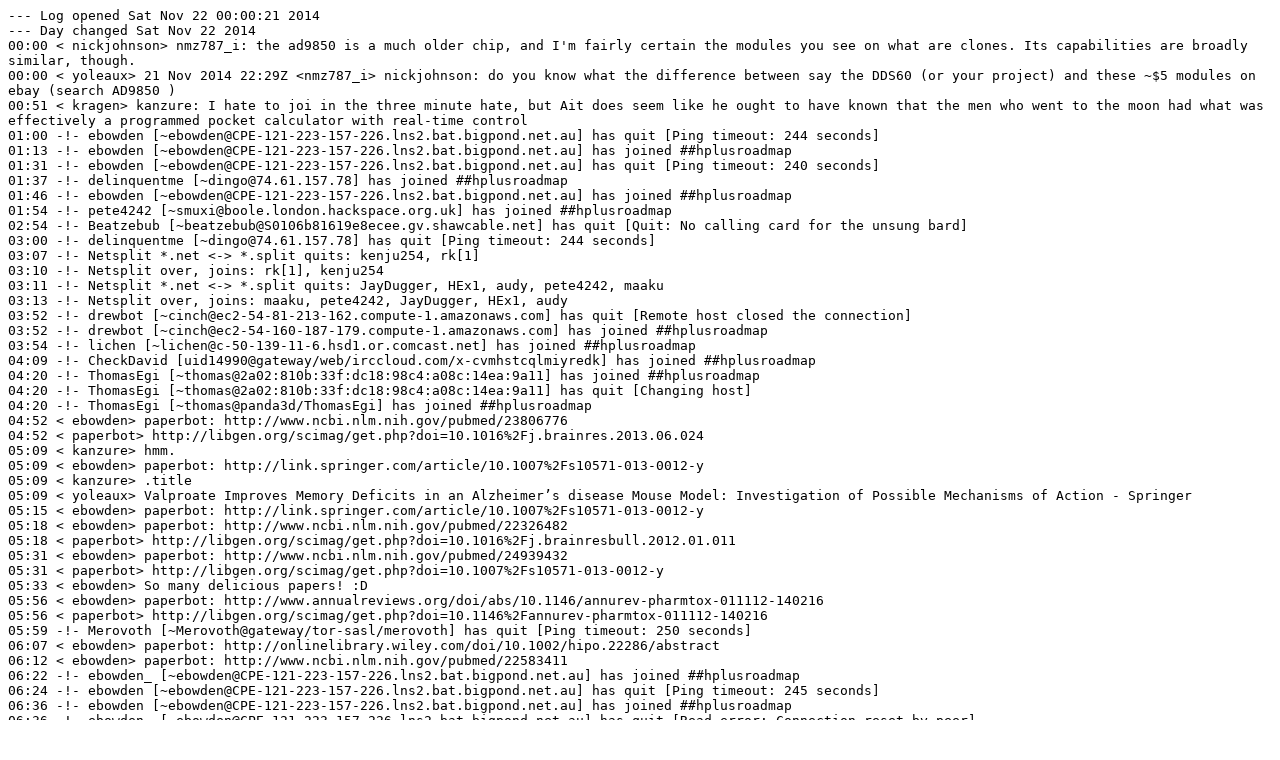

--- FILE ---
content_type: text/plain; charset=UTF-8
request_url: https://gnusha.org/logs/2014-11-22.log
body_size: 22377
content:
--- Log opened Sat Nov 22 00:00:21 2014
--- Day changed Sat Nov 22 2014
00:00 < nickjohnson> nmz787_i: the ad9850 is a much older chip, and I'm fairly certain the modules you see on what are clones. Its capabilities are broadly similar, though.
00:00 < yoleaux> 21 Nov 2014 22:29Z <nmz787_i> nickjohnson: do you know what the difference between say the DDS60 (or your project) and these ~$5 modules on ebay (search AD9850 )
00:51 < kragen> kanzure: I hate to joi in the three minute hate, but Ait does seem like he ought to have known that the men who went to the moon had what was effectively a programmed pocket calculator with real-time control
01:00 -!- ebowden [~ebowden@CPE-121-223-157-226.lns2.bat.bigpond.net.au] has quit [Ping timeout: 244 seconds]
01:13 -!- ebowden [~ebowden@CPE-121-223-157-226.lns2.bat.bigpond.net.au] has joined ##hplusroadmap
01:31 -!- ebowden [~ebowden@CPE-121-223-157-226.lns2.bat.bigpond.net.au] has quit [Ping timeout: 240 seconds]
01:37 -!- delinquentme [~dingo@74.61.157.78] has joined ##hplusroadmap
01:46 -!- ebowden [~ebowden@CPE-121-223-157-226.lns2.bat.bigpond.net.au] has joined ##hplusroadmap
01:54 -!- pete4242 [~smuxi@boole.london.hackspace.org.uk] has joined ##hplusroadmap
02:54 -!- Beatzebub [~beatzebub@S0106b81619e8ecee.gv.shawcable.net] has quit [Quit: No calling card for the unsung bard]
03:00 -!- delinquentme [~dingo@74.61.157.78] has quit [Ping timeout: 244 seconds]
03:07 -!- Netsplit *.net <-> *.split quits: kenju254, rk[1]
03:10 -!- Netsplit over, joins: rk[1], kenju254
03:11 -!- Netsplit *.net <-> *.split quits: JayDugger, HEx1, audy, pete4242, maaku
03:13 -!- Netsplit over, joins: maaku, pete4242, JayDugger, HEx1, audy
03:52 -!- drewbot [~cinch@ec2-54-81-213-162.compute-1.amazonaws.com] has quit [Remote host closed the connection]
03:52 -!- drewbot [~cinch@ec2-54-160-187-179.compute-1.amazonaws.com] has joined ##hplusroadmap
03:54 -!- lichen [~lichen@c-50-139-11-6.hsd1.or.comcast.net] has joined ##hplusroadmap
04:09 -!- CheckDavid [uid14990@gateway/web/irccloud.com/x-cvmhstcqlmiyredk] has joined ##hplusroadmap
04:20 -!- ThomasEgi [~thomas@2a02:810b:33f:dc18:98c4:a08c:14ea:9a11] has joined ##hplusroadmap
04:20 -!- ThomasEgi [~thomas@2a02:810b:33f:dc18:98c4:a08c:14ea:9a11] has quit [Changing host]
04:20 -!- ThomasEgi [~thomas@panda3d/ThomasEgi] has joined ##hplusroadmap
04:52 < ebowden> paperbot: http://www.ncbi.nlm.nih.gov/pubmed/23806776
04:52 < paperbot> http://libgen.org/scimag/get.php?doi=10.1016%2Fj.brainres.2013.06.024
05:09 < kanzure> hmm.
05:09 < ebowden> paperbot: http://link.springer.com/article/10.1007%2Fs10571-013-0012-y
05:09 < kanzure> .title
05:09 < yoleaux> Valproate Improves Memory Deficits in an Alzheimer’s disease Mouse Model: Investigation of Possible Mechanisms of Action - Springer
05:15 < ebowden> paperbot: http://link.springer.com/article/10.1007%2Fs10571-013-0012-y
05:18 < ebowden> paperbot: http://www.ncbi.nlm.nih.gov/pubmed/22326482
05:18 < paperbot> http://libgen.org/scimag/get.php?doi=10.1016%2Fj.brainresbull.2012.01.011
05:31 < ebowden> paperbot: http://www.ncbi.nlm.nih.gov/pubmed/24939432
05:31 < paperbot> http://libgen.org/scimag/get.php?doi=10.1007%2Fs10571-013-0012-y
05:33 < ebowden> So many delicious papers! :D
05:56 < ebowden> paperbot: http://www.annualreviews.org/doi/abs/10.1146/annurev-pharmtox-011112-140216
05:56 < paperbot> http://libgen.org/scimag/get.php?doi=10.1146%2Fannurev-pharmtox-011112-140216
05:59 -!- Merovoth [~Merovoth@gateway/tor-sasl/merovoth] has quit [Ping timeout: 250 seconds]
06:07 < ebowden> paperbot: http://onlinelibrary.wiley.com/doi/10.1002/hipo.22286/abstract
06:12 < ebowden> paperbot: http://www.ncbi.nlm.nih.gov/pubmed/22583411
06:22 -!- ebowden_ [~ebowden@CPE-121-223-157-226.lns2.bat.bigpond.net.au] has joined ##hplusroadmap
06:24 -!- ebowden [~ebowden@CPE-121-223-157-226.lns2.bat.bigpond.net.au] has quit [Ping timeout: 245 seconds]
06:36 -!- ebowden [~ebowden@CPE-121-223-157-226.lns2.bat.bigpond.net.au] has joined ##hplusroadmap
06:36 -!- ebowden_ [~ebowden@CPE-121-223-157-226.lns2.bat.bigpond.net.au] has quit [Read error: Connection reset by peer]
06:47 -!- ebowden [~ebowden@CPE-121-223-157-226.lns2.bat.bigpond.net.au] has quit [Ping timeout: 264 seconds]
07:03 -!- Merovoth [~Merovoth@gateway/tor-sasl/merovoth] has joined ##hplusroadmap
07:03 < kanzure> kvm security stuff http://lwn.net/Articles/619332/
07:03 < kanzure> .title http://seclists.org/fulldisclosure/2014/Nov/51
07:03 < yoleaux> Full Disclosure: CVE-2014-7911: Android <5.0 Privilege Escalation using ObjectInputStream
07:04 < kanzure> (not quite root though)
07:04 < kanzure> "program synthesis in reverse engineering" http://www.nosuchcon.org/talks/2014/D1_01_Rolf_Rolles_Program_Synthesis_in_reverse_Engineering.pdf
07:05 < kanzure> .title http://adsecurity.org/?p=525
07:05 < yoleaux> MS14-068: Vulnerability in (Active Directory) Kerberos Could Allow Elevation of Privilege » Active Directory Security
07:18 -!- Viper168 [~Viper@unaffiliated/viper168] has quit [Ping timeout: 264 seconds]
07:20 -!- Zinglon [~Zinglon@5351F2A8.cm-6-2d.dynamic.ziggo.nl] has joined ##hplusroadmap
07:25 -!- Viper168 [~Viper@unaffiliated/viper168] has joined ##hplusroadmap
07:44 -!- pete4242 [~smuxi@boole.london.hackspace.org.uk] has quit [Read error: Connection reset by peer]
08:40 -!- yashgaroth [~ffffff@2606:6000:cb85:6a00:7194:5c1b:572c:4599] has joined ##hplusroadmap
08:48 -!- snuffeluffegus [~snuff@5.150.254.180] has joined ##hplusroadmap
09:37 -!- delinquentme [~dingo@74.61.157.78] has joined ##hplusroadmap
09:55 -!- ParahSailin_ [~parahsail@unaffiliated/parahsailin] has quit [Quit: No Ping reply in 180 seconds.]
09:58 -!- ParahSailin [~parahsail@unaffiliated/parahsailin] has joined ##hplusroadmap
10:24 < fenn> 1% of "overhead" costs go to shared equipment: http://www.nature.com/news/indirect-costs-keeping-the-lights-on-1.16376
10:24 < fenn> 15% go to "administration"
10:24 < kanzure> isn't it supposed to be >55% of all grant money goes to administration
10:24 < kanzure> oh, this is other money
10:25 < fenn> a rate of 100% means that half of the money awarded goes to the university and half to the researcher('s expenses)
10:26 < fenn> er, yeah
10:27 < fenn> it's not surprising that universities get less support from grants; they're being paid in other ways by the students and state
10:28 < fenn> but still.. 1% goes to equipment? that's nuts
10:29 < kanzure> i dunno how many of those labs are just renting equipment
10:29 < kanzure> or uh, the other thing that isn't renting but not ownership
10:32 < yashgaroth> borrowed or stolen
10:32 < kanzure> when you're paying a mortgage
10:32 < kanzure> i suppose that's renting but it's not called renting
10:32 < kanzure> leasing. there we go.
10:34 < yashgaroth> universities aren't usually splashing out on expensive new equipment every year, but 1% does seem low
10:34 < kanzure> might be donations?
10:34 < fenn> according to my informant at the NSF, most large pieces of shared equipment are paid for directly by grants, not as "overhead"
10:35 < fenn> stand down, citizen cyber soldiers
10:35 < kanzure> nsf/nih seems a lot like a central bank of science.
10:36 < kanzure> is there a name for the concept of "central banks buying indiscriminately distorts the market against whatever reality actually is"
10:36 < fenn> science has been undervalued for so long that it's impossible to get anyone to invest in it
10:36 < fenn> basic research
10:37 < kanzure> "market distortion"
10:37 < kanzure> oh right, when prices break down, nobody can get anything done
10:37 < fenn> bell labs was something of an outlier
10:38 < fenn> nasa had the same effect on the private space industry by flying shuttle missions for dinky little satellites
10:40 < kanzure> huh i can't find anyone talking about this effect (via grants)
10:41 < fenn> because science isn't considered a market unless you're a raving lunatic anarcho-capitalist
10:41 < kanzure> i know the conventional understanding is something like "derr, they are so incapable of making money that they have to be given money to make any of it happen" but surely there's a contrarian opinion somewhere
10:42 < fenn> the idea is that being forced to make money affects decisions about what sort of research gets done
10:42 -!- snuffeluffegus [~snuff@5.150.254.180] has quit [Quit: Leaving]
10:42 < kanzure> http://archive.mises.org/15259/the-myth-of-under-provision-of-science-by-the-free-market/
10:43 < fenn> he starts off talking about science like it's a commodity, "the maximum possible" what does that even mean
10:45 < kanzure> MAXIMUM SCIENCE
10:47 < kanzure> "in his paper Science, Technology and Government, Rothbard references a study by Jewkes et al that took 61 of the most important inventions of the first half of the twentieth century and found that over half of those were achieved by individual scientists at their own expense.[6]"
10:47 < fenn> "the entrepreneur works as a coordinator, guiding resources in their correct uses and making decisions about how scientific research should be carried out" is exactly the situation they're trying to prevent with government-funded science
10:48 < kanzure> arguably, basic research would occur if there was no market distortion making the prices of doing basic research so ridiculous
10:48 < fenn> i agree
10:48 < kanzure> given the potential gains of basic research, it would be foolish not to allocat eeven tiny fractions of percents of budgets to it, which is of course impossible because those fractions aren't enough given the high prices of literally everything related to doing anything useful
10:49 < kanzure> although this is not solely the fault of grant-granting bodies
10:49 < fenn> it would be foolish, but stupid capitalists still skimp on everything
10:49 < fenn> "oh look we can save 3 cents by removing this fuse"  building burns down
10:49 < kanzure> oh, well that's argued usually by saying something like "smart capitalists outcompete stupid capitalists over time"
10:50 < fenn> that doesn't seem to have happened
10:50 < kanzure> because market distortion
10:50 < kanzure> (probably)
10:50 < fenn> i blame stupid consumers
10:51 < kanzure> i wouldn't...
10:51 < fenn> whose fault is it that everything is crap then?
10:52 < kanzure> too broad
10:52 < fenn> that products are made to an exceedingly low quality on average
10:53 < kanzure> when you can't use prices to communicate that, what do you expect would happen
10:53 < fenn> uh.. the cost difference between an "ok" fork and a "crap" fork is orders of magnitude less than the price difference
10:53 < fenn> s/fork/product/
10:54 < fenn> ok whose fault is it that costs and prices aren't coupled
10:54 < kanzure> hmm.
10:55 < kanzure> i'm not sure if blame is supposed to work like this
10:55 < fenn> i'd glady pay 3% extra for enough plastic in everything so they wouldn't break during normal usage
10:55 < kanzure> but, i could probably spout out some nonsense about regulatory barriers to entry?
10:56 < fenn> if you consider safeway a "regulator"
10:56 < fenn> it's actually pretty hard to get a product on store shelves
10:57 < fenn> damn near impossible for generic things
10:59 < fenn> you're probably thinking "who buys from brick and mortar stores"
11:00 < kanzure> no, i'm thinking "damn i'd hate to fork over 80% to walmart"
11:01 < kanzure> http://wiki.mises.org/wiki/Malinvestment
11:02 < fenn> i'm optimistic about the "amazon basics" product line, but it's limited to a certain "young executive" market segment
11:03 < fenn> hm executive is the wrong word
11:03 < fenn> whoever needs paper shredders and bluetooth headsets
11:03 < kanzure> "As Robert Murphy explains, free individuals often make mistakes — even systematic mistakes. But even perfectly rational entrepreneurs who know a boom is underway cannot prevent their more reckless competitors from taking cheap (or now free) government loans and bidding away scarce resources. Workers don't care whether their paychecks come from genuine saving or from the printing press, and every few years there is always a fresh crop of ...
11:03 < kanzure> ... naïve employers willing to borrow money and start new projects."
11:03 < kanzure> "Second, Austrians emphasize that interest rates communicate information to entrepreneurs. In some critiques it seems that "everybody knows" that the true interest rate ought to be 5 percent, and so the central bank's efforts to push it down to 3 percent should be easily corrected. Yet nobody knows what the truly free-market interest rate is. That's why market prices are important in the first place, and why government distortions of these ...
11:03 < kanzure> ... prices lead to real imbalances in the economy.[34]"
11:03 < kanzure> hmm "Entrepreneurs don't need to speculate about a change in consumers’ "rate of time preference", or about the "supply of capital goods". An individual entrepreneur is concerned only with a very small set of market prices, namely, the prices of the inputs she will need for her projects, and the prices for which these products will sell. That’s the whole point of relying on the market rates of interest and other prices — it eliminates ...
11:03 < kanzure> ... the need for individuals to speculate about aggregates that are far too complex for any single mind to comprehend."
11:04 < kanzure> "Also, some expositions of ABCT assume an initial free market state, and then analyze the impact of a one-shot intervention. But in reality the government of each major country intervene permanently in the credit market by the creation of a central bank (or a centralized system of banks). Actors in these economies have no idea what the free market rate of interest would be in the absence of such interference; even if the rates were raised, ...
11:04 < kanzure> ... the new rate could still be below the "natural rate".[35] More generally, Reinhart and Rogoff speak about the "this time is different syndrome" while analyzing centuries of financial crises. Financial professionals and, all too often, government leaders explain that we are doing things better than before, we are smarter, and we have learned from past mistakes. Each time, society convinces itself that the current boom, unlike the many ...
11:04 < kanzure> ... booms that preceded catastrophic collapses in the past, is built on solid fundamentals, structural reforms, technological innovation, and good policy.[36]"
11:04 < fenn> spammer
11:06 < kanzure> but it answers your question
11:06 < kanzure> although i don't know if i agree completely that central banks are the culprit
11:06 < kanzure> because regulations also exist and are not caused by central banks... which do create distortions on prices and costs...
11:06 < fenn> i don't think central banks have anything to do with a) private investment in science, or b) crap chinese products with not enough plastic in them to not break
11:07 < kanzure> well, i was earlier making an analogy based on grants
11:07 < kanzure> private investment would probably happen if science and science-related results were cheaper
11:08 < fenn> what countries don't have central banks?
11:08 < fenn> or does that not matter because they can just borrow from a central bank anyway
11:09 < kanzure> suppose that most interesting science-related results were known-possible, but they all had a very high cost, like $1B each. i would expect less investors to swing for those results.
11:10 < kanzure> http://en.wikipedia.org/wiki/List_of_central_banks#Countries_without_central_banks
11:10 < kanzure> monaco, kiribati, tuvalu, palau, marshall islands, federated states of micronesia
11:10 < fenn> no, what makes science different is you don't know anything
11:10 < fenn> heh those are all tax havens
11:11 < fenn> and/or islands rapidly sinking under the seas
11:11 < kanzure> so, a lot of basic research is not so basic
11:11 < kanzure> for example, a lot of molecular biology is repetition
11:11 < kanzure> and those repetitions have known input costs
11:11 < kanzure> like reagents
11:12 < kanzure> so you do know those costs... and not know nothing.
11:12 < fenn> ok so the human genome project, what does it cost?
11:12 < fenn> 1B? 1M? 1k?
11:12 < nmz787> that's over, so you can look it up
11:12 < kanzure> venter raised at least $300M in venture capital for his side of it
11:12 < nmz787> wreckless!=reckless... true story
11:13 < fenn> "the project ended up costing less than expected, about $2.7 billion in FY 1991"
11:13 < kanzure> "In 1990, Congress established funding for the Human Genome Project and set a target completion date of 2005. Although estimates suggested that the project would cost a total of $3 billion over this period, the project ended up costing less than expected, about $2.7 billion in FY 1991 dollars."
11:13 < kanzure> (and venter did it for way less, etc.)
11:13 < kanzure> (well, i mean, the things he did ended up costing less. but probably because he was using ncbi data.)
11:13 < kanzure> (and also not funding 1000 labs)
11:14 < fenn> it cost less because he used a more efficient technology
11:14 < fenn> he did shotgun sequencing instead of sequential reads
11:14 < fenn> you probably don't even know what sequential reads are
11:14 < fenn> because nobody uses them anymore
11:15 < kanzure> sanger?
11:15 < fenn> yeah
11:15 < kanzure> er, that's like the one method i know cold
11:15 < fenn> anyway i'm not sure HGP is really science
11:15 < kanzure> it's one of the main reasons ParahSailin is so disappointed in me
11:17 < kanzure> human genome project probably sounded a lot like "basic research" at the time
11:18 < fenn> it was a "flagship project"
11:19 < kanzure> oh so now if a basic research project is really huge it's no longer basic research?
11:19 < kanzure> particle colliders?
11:19 < fenn> yeah, pretty much
11:20 < bbrittain> more like if you can sell it well, it's no longer basic research
11:20 < fenn> i mean just to get everyone on board you have to practically know the answer
11:20 < fenn> then proving it is just a formality
11:20 < bbrittain> 'cause it's for the childern
11:20 < fenn> the HGP actually collected a lot of useful data though
11:23 < kanzure> regarding those countries, the lack of a central bank isn't enough, or something
11:23 < kanzure> i was hesitant to say yes or no to your borrow question
11:23 < fenn> they have basically no economy or resources
11:23 -!- juri_ [~juri@vpn166.sdf.org] has quit [Ping timeout: 255 seconds]
11:23 < kanzure> i mean if you are using currencies that are controlled by a central bank, shit happens
11:24 < kanzure> this is partly why gold bugs are gold bugs, but you already know my concerns around paper gold
11:26 < kanzure> i really can't think of "basic research" or "fundamental research" that really shouldn't be funded by private investment
11:27 < bbrittain> no, neither can I
11:28 < fenn> my concerns with that revolve around access to data and overly broad and restrictive patents
11:28 < bbrittain> but I'm an anarchist, so ignore me
11:28 < fenn> but we already have this problem with government-funded science :(
11:29 < kanzure> "the natural failure rate of science investment was so high that nobody wants to touch it" is ridiculous because it's basically saying "investment is bad"
11:30 < kanzure> also i don't remember if i captured the sentiment correctly but this guy was strongly in favor of demonstrating deliberate directed/coordinated science research:
11:30 < kanzure> http://diyhpl.us/wiki/transcripts/open-science-summit-2010/scott-johnson-myelin-repair-foundation/
11:30 < fenn> it's hard to fully exploit the value generated by science because people can't keep secrets
11:30 -!- juri_ [~juri@vpn166.sdf.org] has joined ##hplusroadmap
11:30 < fenn> demonstrating what?
11:31 < kanzure> "The reason why we show these circles.. is that basic science is pretty random. There's no research plan. No disease organization actually has a research plan. They put out a request for proposals, they peer review those, and those that get the highest ratings, that's what gets funded. Most academics would say that it should be random, since you can't know where they are going. Well, in some cases you want to be outcome directed"
11:31 < kanzure> it's not about secrecy -_-
11:32 < fenn> that's the whole point of basic research, it isn't planned
11:32 < fenn> if you knew what it was good for it wouldn't be beasic research
11:32 < kanzure> that doesn't mean "do random shit"
11:32 < fenn> yes it does
11:32 < fenn> the problem is we aren't sufficiently random
11:33  * bbrittain 's world doesn't have patents
11:33 < bbrittain> I would actually argue that these are all social issues and not something that you can fix with legislation
11:33 < bbrittain> and that as costs continue to fall in the sciences, hopefully we will see grass-roots movements that create a cultural shift
11:33 < bbrittain> new blood and whatnot
11:33 < kanzure> " Also, by being the first person to make the discovery he gets to be the first person to profit from this discovery as it takes time for someone who scooped the idea to get to a point where he can produce something useful from it. However, even if we excluded this first mover advantage and assumed that replication of this person’s discovery was instant upon publication, he still benefits from this system. This is because although he incurs ...
11:33 < kanzure> ... the risk of having his research scooped by someone else, he is more likely to in turn scoop someone else’s research as this free distribution system of science gives the scientist access to a greater pool of knowledge resources."
11:34 < fenn> bbrittain: as costs continue to fall? what???
11:34 < bbrittain> fenn: well, really depends on what branch of bio-science you are looking at
11:35 < bbrittain> certainly not human trials and stuff
11:35 < fenn> i guess you are talking about dremelfuges or microfluidics or something
11:35 < bbrittain> yea, even sequencing and synthesis
11:36 < bbrittain> those are approaching accesible
11:38 < fenn> the cost of a certain capability is falling, but average cost per scientific breakthrough continues to be high
11:38 < fenn> and some things are getting more expensive, like animal research
11:39 < fenn> reagents seem ridiculously expensive to me, but maybe it was always that way
11:40 < kanzure> i suspect that reagents used to be cheaper but that their prices have at minimum tracked inflation if not increased even faster
11:40 < fenn> i think it's just the usual "somebody else's money" mindset
11:41 < kanzure> "breakthrough"
11:41 < fenn> aka real scientific contribution, not just data collection
11:41 < kanzure> er..
11:41 < kanzure> you'll have to be more specific please
11:41 < fenn> don't tell me you're one of those "everything's just a pile of data" pedants
11:42 < kanzure> i think there are possible businesses even for particle accelerators and particle accelerator research
11:42 < fenn> sure, but nobody would have thought of them without the particle accelerator research telling them it was possible
11:42 < kanzure> but that those businesses are extremely hard to figure out as long as doing-anything costs remain high
11:42 < kanzure> no i don't mean that
11:43 < kanzure> i mean quite literally i think that businesses would operate particle accelerators on their own even without knowing "business use x of weird particle y"
11:43 < fenn> nobody in the cancer treatment field would have said "gee what happens if i build a cyclotron and inject antimatter into peoples' brains"
11:43 -!- Beatzebub [~beatzebub@S0106b81619e8ecee.gv.shawcable.net] has joined ##hplusroadmap
11:44 < kanzure> i think they would have
11:44 < fenn> bulshit
11:44 < kanzure> "how do we kill cancer? well how do we kill anything at all? let's look at the list of things that kills cells and speculate about other ways of killing them"
11:45 < fenn> where do particle accelerators come into that?
11:45 < fenn> there are much easier ways to generate radioactive compounds
11:46 < kanzure> well anyway, this fits the pattern of "business use x of weird particle y" which i already said no to
11:47 < superkuh> Do you mean situations like electron beams for industrial food sterilization?
11:47 < kanzure> well, that's still an output, although a cool one
11:47 < fenn> also orders of magnitude too low energy
11:48 < fenn> so who would build a particle accelerator and why?
11:49 < fenn> how would they pay for it?
11:50 < kanzure> i just mean that i believe that entrepreneurs, given cheap enough resources, would be interested in building particle accelerators
11:52 < kanzure> the whole idea expressed earlier was that there are certain individuals who are better at speculating about the future and profit/loss, and some of those would be able to correctly account for the benefits of building things that might have no immediate application
11:52 < kanzure> grants/governments are not the only entities capable of this mode of thought -_-
11:52 < nmz787> i thought this was spurred by the pocket calculator comment
11:52 < kanzure> wasn't that yesterday
11:53 < nmz787> (and it would be pretty damn hard for unorganized people amidst chaotic 'normals' to get semiconductor tech back online before the 'normals' raided their lab for food or shelter)
11:53 < kanzure> nonsense
11:54 < kanzure> there's enough empty office space as is to house everyone
11:54 < kanzure> more than enough empty office space
11:54 < nmz787> you sir, do not know enough normal people
11:54 < nmz787> go back to walmart some more
11:54 < fenn> i mentioned some nature article about grant funding because of a comment about the UC berkeley tuition protests on another channel
11:54 < kanzure> "In april 2011 costar estimated over 17 billion square feet of retail real estate and 84 billion square feet of total commercial real estate in the US"
11:55 < kanzure> well okay, maybe not enough room for /everyone
11:55 < kanzure> /
11:55 < nmz787> if anything the only chance would be under the protection of some warlord mafioso that comes to power after tons of successful raiding and pillaging
11:55 < fenn> a 10ft x 10ft room for everyone!
11:56 < kanzure> oh that was not global
11:56 < kanzure> "14 sq ft per person? fuck that" but i see now
11:56 < fenn> 60-280 sq.ft per person
11:56 < nmz787> unless we all take up arms now to keep this apocalypse from being able to happen
11:57 < nmz787> really get the NRA spirit cookin in here
11:57 < kanzure> anyway, that's a lot of space
11:57 < kanzure> and a bunch of people co-habitate already, anyway
11:57 < nmz787> 'come see my guns collection'  'pistols, rifles, NO2 nanopartcile sprayers'
11:57 < fenn> hard to show off your retail space if it's being squatted by hippies
11:58 < kanzure> hippies, or associates?
11:58 < nmz787> hmm, now I wonder what would the best existing gun design be to modify into a gene gun
11:58  * nmz787 looks for rudigers documents
11:59 < fenn> nmz you just dropped the signal to near zero
11:59 < nmz787> hmm?
11:59 < fenn> why are we talking about hollywood doomsday survivalist scenarios?
11:59 < nmz787> kanzure: do we have a copy online somewhere?
11:59 < nmz787> some comment yesterday that he disagrees with
12:00 < nmz787> he thinks czochralski process would be a piece of cake or something
12:00 < fenn> the apollo guidance system was a lot more than a pocket calculator
12:00 < kanzure> "technology is hopeless don't try"
12:01 < nmz787> although apparently the japanese did some czochralski stuff with a bucket of water that had a dripping leak, which dripped into a collection bucket on a lever
12:01 < nmz787> and that lever was pulling up on the seed crystal
12:02 < fenn> go rosie go! https://en.wikipedia.org/wiki/File:Silicon_grown_by_Czochralski_process_1956.jpg
12:02 < nmz787> (the tank bucket had a toilet float valve in it to keep the head pressure consistent)
12:02 < fenn> why is she shooting a ray gun at it
12:03 < nmz787> temp probe
12:03 < fenn> it's just weird that you'd have to hold it
12:03 < nmz787> "The Bridgman method is a popular way of producing certain semiconductor crystals such as gallium arsenide, for which the Czochralski process is more difficult."
12:03 < nmz787> .wik http://en.wikipedia.org/wiki/Bridgman%E2%80%93Stockbarger_technique
12:03 < yoleaux> "The Bridgman–Stockbarger technique is named after Harvard physicist Percy Williams Bridgman (note the spelling) and MIT physicist Donald C. Stockbarger (1895–1952). They are two similar methods primarily used for growing single crystal ingots (boules), but which can be used for solidifying polycrystalline ingots as well." — http://en.wikipedia.org/wiki/Bridgman%E2%80%93Stockbarger_technique
12:04 < fenn> i don't think growing crystals is all that hard
12:04 < fenn> you need a motive to do so first
12:04 -!- Jaakko9114 [~Jaakko@host81-156-218-223.range81-156.btcentralplus.com] has joined ##hplusroadmap
12:04 < kanzure> what was the reason for going straight to crystals anyway?
12:04 < nmz787> and also .wik http://en.wikipedia.org/wiki/Micro-pulling-down
12:04 < fenn> silicon ingots don't defend against pillaging hordes
12:05 < nmz787> .wik http://en.wikipedia.org/wiki/Micro-pulling-down
12:05 < yoleaux> "The micro-pulling-down (µ-PD) method is a crystal growth technique based on continuous transport of the melted substance through micro-channel(s) made in a crucible bottom." — http://en.wikipedia.org/wiki/Micro-pulling-down
12:05 < nmz787> you need to do one of those to get your pocket calculator
12:05 < fenn> because nmz787 is doing the old "build a laptop in caesar's rome" thought experiment
12:05 -!- Jaakko9113 [~Jaakko@host86-155-144-71.range86-155.btcentralplus.com] has quit [Ping timeout: 264 seconds]
12:05 < kanzure> i don't understand why he's doing that
12:06 < kanzure> we already established that librarian was a moron
12:06 < fenn> nevermind that microchips are probably more common now than sand deposits
12:08 < nmz787> kanzure: that was your opinion and I was agreeing a bit with the librarian that it isn't something to brush off
12:08 < nmz787> that's all
12:09 < kanzure> http://blogs.wsj.com/venturecapital/2014/11/20/techstars-graduates-success-rates-what-the-numbers-show/
12:09 < kanzure> you don't even need crystals to make circuits
12:10 < nmz787> you need them for diodes
12:10 < nmz787> one form of crystal or another
12:10 < nmz787> http://blogs.wsj.com/venturecapital/2014/11/20/techstars-graduates-success-rates-what-the-numbers-show/
12:10 < nmz787> sorry
12:10 < fenn> is that true? how do screen-printed transistors work then?
12:11 < nmz787> a transistor isn't a diode
12:11 < fenn> it's two diodes :P
12:11 < nmz787> ?
12:12 < fenn> a semiconductor diode is usually a PN junction, and a transistor is a PNP junction sandwich
12:12 < fenn> or NPN or whatever
12:12 < fenn> you can use the three electrodes as if they were two diodes
12:13 < nmz787> are the screen printed transistors NPN?
12:13 < nmz787> or some type of FET?
12:14 < fenn> they are talking about FET in this article
12:14 < nmz787> I guess there are also vacuum tube diodes
12:14 < fenn> i've also seen FET-based diodes ("low dropout voltage")
12:15 < nmz787> wouldn't that be more related to pulsing them on/off though?
12:15 < fenn> yes but the effect is the same
12:16 < fenn> even regular diodes have hysteresis
12:16 < nmz787> oh, this was also connected to the 'etch instructions on how to make a DVD drive, to then read your post-apocalypse rebuilding-society DVD'
12:17 < fenn> in the distant future of hello kitty, feral tribes of mutated orphan children will trade instructions on how to rebuild civilization
12:17 -!- chris_99 [~chris_99@unaffiliated/chris-99/x-3062929] has joined ##hplusroadmap
12:19 < fenn> protect the seed http://lh5.ggpht.com/_kMzxrQXhcbk/Sj4iRAXujoI/AAAAAAAAAGM/hCt3Po_CMq4/s1600-h/HelloKittyMarines%5B11%5D.jpg
12:20 < nmz787> I will throw those into my bonfires early on
12:20 < fenn> you sir, are worse than the spanish inquisition
12:21 < nmz787> the only hello-kitty in my house is a pair of second-hand pajama pants that a family member gave my gf
12:21 < nmz787> or maybe we bought them at a goodwill
12:22 < nmz787> that's right, she got justin bieber pajamas from someone who's daughter grew out of them
12:22 < fenn> TMI
12:23 < nmz787> :P
12:23 < fenn> how are polycrystalline solar panels not diodes?
12:23 < nmz787> just letting you know my stance on hello kitty
12:23 < nmz787> they would be
12:23 < nmz787> but they're also crystalline
12:24 < nmz787> it looks like even the screen printed transistors exhibit crystal-interface behaviou
12:24 < nmz787> behaviour
12:24 < fenn> so the only thing you'll accept as "non-crystal" is a single molecule? or a cloud of plasma?
12:25 < nmz787> well, the principle is still difficult
12:25 < fenn> oops i meant "amorphous silicon" not polycrystalline
12:25 < nmz787> it is quite a step up from a herbal poultice
12:26 < nmz787> 'grind up this crap that smells good'
12:26 < fenn> yeah you need a lot of other stuff before a transistor becomes even remotely useful
12:27 < fenn> wires, electricity, actuators/output devices
12:28 < fenn> the transistor radio is probably the lowest tech device involving a transistor
12:28 < fenn> maybe an LED flashlight qualifies
12:29 -!- snuffeluffegus [~snuff@5.150.254.180] has joined ##hplusroadmap
12:29 < nmz787> that would indeed be useful
12:30 < kanzure> “There is a certain amount of elitism [in the internet community] that I'm not sure people are even aware of, that people around the world can afford to buy a 56k modem and pay $30 for one hour of internet, therefore the internet being so expensive has no future. If I want information, I could just go to my local library for free "
12:31 < fenn> i've seen some electroluminescent driver circuits that used only reed relays
12:32 < fenn> the chemistry is pretty simple, zinc sulfide on a conductor
12:32 < fenn> you could plausibly stack 90 batteries in series instead of trying to build a step-up transformer
12:33 < fenn> kanzure what decade was that quote from?
12:35 < kanzure> 5 hours ago
12:35 < fenn> i dont understand what they are saying then
12:36 < fenn> the internet obviously has a future
12:36 < kanzure> it was a reply to "There is a certain amount of elitism [in the Bitcoin community] that I'm not sure people are even aware of, that people around the world can afford to have money in a currency."
12:39 < fenn> "the Apollo guidance computer, which used a Sylvania electroluminescent display panel as part of its display-keyboard interface"
12:40 < fenn> i figured it used light bulbs
12:41 < fenn> oh the seven segment displays
12:41 < kanzure> what made it sylvanian?
12:43 < fenn> Sylvania was the company that manufactured it
12:44 < kanzure> alright
12:44 < fenn> presumably they knew a lot about phosphors from manufacturing fluorescent (actually phosphorescent) light bulbs
12:55 < kanzure> for "investors should never invest in basic research" to be true, it would also have to be true for anyone else's time and attention
12:56 < fenn> never is a pretty strong word
12:56 < kanzure> *everyone else's
13:15 -!- Vutral [ss@mirbsd/special/Vutral] has quit [Ping timeout: 245 seconds]
13:21 -!- Vutral [ss@mirbsd/special/Vutral] has joined ##hplusroadmap
13:22 -!- Aximilli [~Aximilli@cpc68288-cdif17-2-0-cust713.5-1.cable.virginm.net] has joined ##hplusroadmap
13:33 -!- genehacker [~chatzilla@c-50-137-46-240.hsd1.or.comcast.net] has joined ##hplusroadmap
13:45 -!- TMA [tma@twin.jikos.cz] has joined ##hplusroadmap
13:47 -!- ebowden [~ebowden@CPE-121-223-157-226.lns2.bat.bigpond.net.au] has joined ##hplusroadmap
13:47 < TMA> paperbot: http://www.envplan.com/epd/fulltext/d29/d0510.pdf
13:51 < TMA> paperbot: http://envplan.com/abstract.cgi?id=d0510
13:51 < paperbot> http://libgen.org/scimag/get.php?doi=10.1068%2Fd0510
13:58 -!- juri_ [~juri@vpn166.sdf.org] has quit [Ping timeout: 256 seconds]
14:01 < fenn> dirty dirty bees https://upload.wikimedia.org/wikipedia/commons/a/a8/Bees_Collecting_Pollen_2004-08-14.jpg
14:03 -!- snuffeluffegus [~snuff@5.150.254.180] has quit [Quit: Leaving]
14:05 < TMA> I am more after the bureaucrats and parasites; bees are dirty -- but it's a clean dirt
14:05 < fenn> TMA http://fennetic.net/irc/damn_dirty_bees.pdf
14:06 < fenn> paperbot is confused at the moment
14:06 < TMA> thanks. I have managed to get it through http://libgen.org/scimag/
14:07 < TMA> not through the paperbot's link, though
14:07 < fenn> oh, i always wondered if that actually worked in other countries
14:08 -!- genehacker [~chatzilla@c-50-137-46-240.hsd1.or.comcast.net] has quit [Ping timeout: 272 seconds]
14:10 < TMA> i got it through http://www.envplan.com.sci-hub.org/abstract.cgi?id=d0510 and then http://www.envplan.com.sci-hub.org/epd/fulltext/d29/d0510.pdf [with a russian header -- Vremennaya ssylka dlya skachivaniya stat'i sci-hub.org/downloads/006a/10.0000@www.envplan.com@generic-078F39FED12D.pdf propustit' i otkryt' zanovo --->
14:11 -!- genehacker [~chatzilla@c-50-137-46-240.hsd1.or.comcast.net] has joined ##hplusroadmap
14:11 < TMA> Tovarysch! Vstupay v nashi ryady: vk.com/sci_hub
14:11 -!- chris_99 [~chris_99@unaffiliated/chris-99/x-3062929] has quit [Quit: Ex-Chat]
14:11 < fenn> heh
14:12 < TMA> which [apart from the last part "Comrade! Join our ranks: vk.com/sci_hub"] is somewhat unintellegible to me
14:13 < TMA> one semester of russian some ten years ago is not enough :)
14:15 < TMA> until now, I have been able to circumvent the paywall just by clever google queries
14:15 < TMA> fenn: paperbot was definitely helpful, even if he were not, if you follow me
14:36 -!- genehacker [~chatzilla@c-50-137-46-240.hsd1.or.comcast.net] has quit [Ping timeout: 245 seconds]
14:37 -!- Vutral [ss@mirbsd/special/Vutral] has quit [Ping timeout: 264 seconds]
14:40 -!- nmz787_i [nmccorkx@nat/intel/x-txdkocsrohcafkna] has joined ##hplusroadmap
14:41 -!- Aximilli [~Aximilli@cpc68288-cdif17-2-0-cust713.5-1.cable.virginm.net] has quit [Ping timeout: 240 seconds]
14:45 -!- nmz787_i [nmccorkx@nat/intel/x-txdkocsrohcafkna] has left ##hplusroadmap []
14:47 -!- genehacker [~chatzilla@c-50-137-46-240.hsd1.or.comcast.net] has joined ##hplusroadmap
14:51 -!- Aximilli [~Aximilli@cpc68288-cdif17-2-0-cust713.5-1.cable.virginm.net] has joined ##hplusroadmap
14:57 -!- Vutral [ss@mirbsd/special/Vutral] has joined ##hplusroadmap
15:10 -!- Viper168 [~Viper@unaffiliated/viper168] has quit [Ping timeout: 240 seconds]
15:15 -!- Aximilli [~Aximilli@cpc68288-cdif17-2-0-cust713.5-1.cable.virginm.net] has quit [Ping timeout: 240 seconds]
15:25 -!- Aximilli [~Aximilli@cpc68288-cdif17-2-0-cust713.5-1.cable.virginm.net] has joined ##hplusroadmap
15:29 -!- Zinglon [~Zinglon@5351F2A8.cm-6-2d.dynamic.ziggo.nl] has quit [Remote host closed the connection]
15:31 -!- Aximilli [~Aximilli@cpc68288-cdif17-2-0-cust713.5-1.cable.virginm.net] has quit [Ping timeout: 258 seconds]
15:36 -!- Aximilli [~Aximilli@cpc68288-cdif17-2-0-cust713.5-1.cable.virginm.net] has joined ##hplusroadmap
15:39 -!- ebowden [~ebowden@CPE-121-223-157-226.lns2.bat.bigpond.net.au] has quit [Remote host closed the connection]
15:45 -!- Aximilli [~Aximilli@cpc68288-cdif17-2-0-cust713.5-1.cable.virginm.net] has quit [Excess Flood]
15:47 -!- Aximilli [~Aximilli@cpc68288-cdif17-2-0-cust713.5-1.cable.virginm.net] has joined ##hplusroadmap
15:53 -!- Aximilli [~Aximilli@cpc68288-cdif17-2-0-cust713.5-1.cable.virginm.net] has quit [Excess Flood]
15:59 -!- Aximilli [~Aximilli@cpc68288-cdif17-2-0-cust713.5-1.cable.virginm.net] has joined ##hplusroadmap
15:59 -!- Aximilli [~Aximilli@cpc68288-cdif17-2-0-cust713.5-1.cable.virginm.net] has quit [Excess Flood]
16:04 -!- juri_ [~juri@vpn166.sdf.org] has joined ##hplusroadmap
16:07 < kanzure> the scihub person has always been grumpy about no donations
16:22 < kanzure> blocking entire countries due to lack of donations, etc.
16:33 -!- genehacker [~chatzilla@c-50-137-46-240.hsd1.or.comcast.net] has quit [Ping timeout: 264 seconds]
16:35 -!- Boscop [me@46.246.87.41] has joined ##hplusroadmap
16:35 -!- Boscop [me@46.246.87.41] has quit [Changing host]
16:35 -!- Boscop [me@unaffiliated/boscop] has joined ##hplusroadmap
16:42 < nmz787> .title https://www.youtube.com/watch?v=eoRVEw5gL8c
16:42 < yoleaux> Viewing an active electronic circuit with a scanning electron microscope - YouTube
16:42 < nmz787> Ben Krasnow with his DIY SEM
16:44 < kanzure> ["person:ben krasnow", laserlab, carbon, farmer friend, ]
16:47 < kanzure> fenn: this is a stupid chart idea, right? http://i.imgur.com/G50d13q.png
16:58 -!- lichen [~lichen@c-50-139-11-6.hsd1.or.comcast.net] has quit [Quit: Lost terminal]
17:30 -!- genehacker [~chatzilla@8-12.ptpg.oregonstate.edu] has joined ##hplusroadmap
17:31 < fenn> there are too many bins
17:31 < fenn> and MBTC is ambiguous (actually just wrong)
17:32 < kanzure> yes it is morally wrong to write it as "MBTC" in this context
17:32 < kanzure> and for this reason alone he should be banned from the internet
17:32 < kanzure> but i think the graph type is just wrong anyway?
17:33 < fenn> it's not very enlightening
17:33 < fenn> like what are those sudden transitions
17:34 < kanzure> those are transactions from single addresses to multiple addresses, or multiple addresses to single addresses
17:34 < fenn> what happened in december 2011
17:34 < fenn> someone split up their hoard into 1k wallets?
17:35 < kanzure> 2011-12-12 "Largest amount of fees, to-date, in a single transaction, and most fees in a single block. A transaction paid 171 BTC in fees in block 157235[12]."
17:35 < kanzure> http://webbtc.com/tx/1d7749c65c90c32f5e2c036217a2574f3f4403da39174626b246eefa620b58d9
17:35 < kanzure> although that's not enough
17:36 < kanzure> "First European Bitcoin Conference in Prague, Czech Rep"
17:37 < kanzure> "First CVE (CVE-2011-4447) assigned to a Bitcoin client exploit."
17:37 < kanzure> "Tribute to Len Sassaman included in the blockchain[9]."
17:37 < kanzure> "The MtGox database was compromised and the user table was leaked, containing details of 60,000 usernames, email addresses and password hashes, some of which were overly simple to brute force passwords."
17:37 < kanzure> "Someone was able to access an admin account at MtGox and issue sell orders for hundreds of thousands of fake bitcoins, forcing the MtGox price down from $17.51 per bitcoin to $0.01. MtGox announced that these trades would be reversed. Trading was halted at MtGox for 7 days (and also briefly at TradeHill and Britcoin while their security was reviewed)."
17:37 < kanzure> beautiful
17:37 < kanzure> i remember that password leak
17:38 < fenn> that was late 2011?
17:38 < kanzure> mid-2011
17:39 < fenn> well there's a spike there too
17:39 < kanzure> hmm wasn't silk road either.
17:39 < kanzure> " It noted that, "From February 6, 2011 to July 23, 2013 there were approximately 1,229,465 transactions completed on the site. The total revenue generated from these sales was 9,519,664 Bitcoins, and the total commissions collected by Silk Road from the sales amounted to 614,305 Bitcoins. These figures are equivalent to roughly $1.2 billion in revenue and $79.8 million in commissions, at current Bitcoin exchange rates...", according to the ...
17:40 < kanzure> ... September 2013 complaint, and involved 146,946 buyers and 3,877 vendors.[9] Ac"
17:42 < fenn> this graph mostly says to me, "people wise up and move their bitcoins out of a single wallet"
17:43 < kanzure> raw data would have been more helpful
17:43 < kanzure> but yeah i think that's probably true
17:44 < fenn> so nothing worth mentioning happened after april 1 2013
17:45 < fenn> according to this wiki at least
17:46 < kanzure> i get the feeling the wiki hasn't been updated in a while
17:47 < kanzure> this was an excellent timeline of silk road things http://antilop.cc/sr/
17:48 < fenn> wow i thought silk road had been around for longer than that
17:49 < fenn> people were all "thanks for ruining it gawker" as if it had been around for years
17:49 < fenn> apparently it was only 6 months?
17:50 < fenn> this is a much more interesting timeline btw
17:54 < kanzure> you may also be interested in http://diyhpl.us/~bryan/irc/2014-04-24-blackmarkettable-draft.html
17:54 < kanzure> (i think this file is from gwern)
17:55 < fenn> looks like his style
17:59 < Qfwfq> Yeah, that reads like 'gwern'. Also the stylesheet reference:
17:59 < Qfwfq>   <link rel="stylesheet" href="/home/gwern/wiki/static/css/default.css" type="text/css" />
17:59 < Qfwfq> :D:D:D
17:59 < superkuh> Bismuth is the future of technology.
18:00 < fenn> superkuh fusion or just technology in general
18:01 < superkuh> Bismuth-Bismuth picostructures based on controlling oxidation state.
18:01 -!- genehacker [~chatzilla@8-12.ptpg.oregonstate.edu] has quit [Ping timeout: 250 seconds]
18:02 < fenn> i definitely have no idea what that is
18:06 < fenn> i only see one group even talking about "picostructures" including V Valvoda, AJ Perry, D Rafaja in the early 1990s, and WJ MoberlyChan in 2000's
18:07 < superkuh> A lot of it doesn't talk about picostructures explicitly, but they are. Most research is relating to bismuth halides and manipulating bond angles with precision.
18:07 < superkuh> http://onlinelibrary.wiley.com/doi/10.1002/zaac.19926120120/abstract
18:11 < superkuh> Lots of stuff on bismuth wires, tubes, sheets, monolayers, islands, and even just single bismuth ions being awesome. Depending on the oxidation state of the bismuth-bismuth bonds they can be topologically insulating, superconducting, thermoelectric, etc.
18:12 < fenn> that happens for carbon too, right?
18:14 < superkuh> But carbon isn't a metal and it doesn't have the 5(!) oxidation states.
18:18 < nmz787> kanzure: what about heekscad? it seems to be using wxPython for the GUI so I could drop it in as a tab of my existing FIB GUI
18:18 < nmz787> or a microfluidics-based CAD tool
18:19 < nmz787> one tab for setting up your circuit, another that shows the resultant fed into CAD
18:19 < kanzure> i think that svg is an ideal option for microfluidics at the moment
18:19 < nmz787> s/resultant/resulting/
18:19 < kanzure> heekscad is a gui on top of opencascade so it crashes whenever opencascade has a bug just like all the other open source cad tools that use opencascade
18:19 < fenn> superkuh: this is too far from my experience to have any intuition at all, but i'll mention to my dad who's into computational materials science
18:20 < nmz787> I need something to draw shapes with though, so if I can throw in a CAD program rather than just some a shapes canvas thing
18:20 < nmz787> that might be nice
18:21 < nmz787> sage seems nice for doing math, but it is huge and doesn't act like a library
18:21 < nmz787> (i could for example use that to give me points of some math equation to draw as an SVG)
18:22 < fenn> seconding inkscape
18:22 < kanzure> tallakahath and genehacker are our resident computational materials/chemistry people
18:23 < nmz787> fenn: there's this https://github.com/wxWidgets/wxPython/blob/master/samples/pySketch/pySketch.py
18:23 < kanzure> what is it with you and guis
18:24 < kanzure> always with you running before you can crawl...
18:24 < nmz787> ?
18:24 < nmz787> I like to see things to make sure the code is right
18:25 < nmz787> oh, I guess gimp has python scripting
18:25 < fenn> how about inkscape
18:26 < nmz787> seems to have some python interface
18:27 < fenn> svg is pretty easy to dump out from cairo, and provides a reasonable drawing API
18:28 < fenn> cairo is now the standard rendering engine for gtk so there are sure to be more examples than is helpful
18:37 < kanzure> http://opendata.cern.ch/
18:37 < kanzure> http://opendata.cern.ch/visualise/events/CMS
18:42 -!- genehacker [~chatzilla@c-50-137-46-240.hsd1.or.comcast.net] has joined ##hplusroadmap
18:45 < kanzure> genehacker: http://onlinelibrary.wiley.com/doi/10.1002/zaac.19926120120/abstract
18:48 < kanzure> "Secondary building units, nets and bonding in the chemistry of metal-organic frameworks" http://authors.library.caltech.edu/38677/1/b817735j.pdf
18:49 -!- sheena [~home@d162-156-158-13.bchsia.telus.net] has quit [Ping timeout: 244 seconds]
18:52 -!- sheena [~home@d162-156-158-13.bchsia.telus.net] has joined ##hplusroadmap
19:10 < kanzure> "Size-controlled synthesis and morphology evolution of bismuth trifluoride nanocrystals via a novel solvent extraction route" http://wls.iphy.ac.cn/nianbao/upload/4_paper/Nanoscale5(2013)518-A01.pdf
19:24 < kanzure> "The recent discovery of fuel-free propulsion of nanomotors using acoustic energy has..." hmm.
19:26 < kanzure> "Acoustic propulsion of nanorod motors inside living cells" http://esm.psu.edu/wiki/_media/research:juh17:wang_w_angewandte_2014.pdf
19:29 < genehacker> sbu's paper is pretty cool
19:30 < kanzure> hm?
19:32 < genehacker> secondary building units
19:34 < kragen> svg is, much to my surprise, the nicest drawing API of all
19:34 < kragen> I mean it's hard to beat PostScript but SVG did it'
19:42 -!- TheShadowFog [~TheShadow@2601:8:3e80:c:137:7169:c0b1:4953] has joined ##hplusroadmap
19:45 -!- Viper168 [~Viper@unaffiliated/viper168] has joined ##hplusroadmap
19:51 < kanzure> kragen: seems like you are the sort of person who would have opinions to make publicly known over here about this https://news.ycombinator.com/item?id=8646605
20:14 -!- Lemminkainen [uid2346@gateway/web/irccloud.com/x-kezbuclhxdnxjluc] has joined ##hplusroadmap
20:15 < Lemminkainen> paperbot http://www.nature.com/nchem/journal/v6/n12/full/nchem.2099.html
20:15 < paperbot> http://libgen.org/scimag/get.php?doi=10.1038%2Fnchem.2099
20:18 -!- TheShadowFog [~TheShadow@2601:8:3e80:c:137:7169:c0b1:4953] has quit [Quit: Leaving]
20:28 < kanzure> http://pubs.acs.org/doi/abs/10.1021/ja403994u "Herein, we describe for the first time a one-step emulsion-based technique that permits the assembly of metal–organic framework (MOF) faceted polyhedral BBs (i.e., cubes instead of spheres) into 3D hollow superstructures (or “colloidosomes”). The shell of each resultant hollow MOF colloidosome is constructed from a monolayer of cubic BBs, whose dimensions can be precisely controlled by ...
20:28 < kanzure> ... varying the amount of emulsifier used in the synthesis."
20:30 < kanzure> i really don't see anyone using this for synthesizing arbitrary nanoscale geometries
20:30 < kanzure> and i'm not sure why
20:33 < kragen> kanzure: infobitts is trying to do something important and difficult, but I don't think they will succeed
20:34 < fenn> my favorite news story of all time http://www.theguardian.com/media/2013/apr/12/news-is-bad-rolf-dobelli
20:38 < Qfwfq> fenn: oh, that's a delightful piece
20:42 < kanzure> terribly obvious and mundane
20:43 < fenn> news is bad mmkay
20:43 < fenn> this is your brain on news
20:43 < fenn> any questions?
20:44 < nmz787> ' Out of the ­10,000 news stories you may have read in the last 12 months'  i did not read nearly that many stories
20:45 < kanzure> 20-30 items per day is easy to hit
20:45 < kanzure> hacker news landing page is 30
20:45 < kanzure> if you check more than once per day....
20:46 < nmz787> ' In a 2001 study two scholars in Canada showed that comprehension declines as the number of hyperlinks in a document increases. '
20:46 < nmz787> http://www.wired.com/2010/05/ff_nicholas_carr/
20:46 < nmz787> .title
20:46 < yoleaux> Author Nicholas Carr: The Web Shatters Focus, Rewires Brains | WIRED
20:46 < nmz787> is that the same dude (at wired) someone in here was complaining about recently
20:47 < nmz787> ?
20:47 < fenn> "hacker news" at least contains a significant fraction of actionable information
20:47 < Qfwfq> kanzure: well yeah, the fun is that the guardian published it
20:47 < fenn> (assuming you're a hacker at least)
20:49 < fenn> have you watched TV news lately? OMG it's snowing in buffalo new york! the syrians are suffering! shooting on some street you've never heard of! football! basketball! children presented with an award!
20:50 < kanzure> who put you in front of a television
20:50 < kanzure> god damn war crimes right there
20:50 < fenn> why do you think i disappeared for a year
20:50 < kanzure> do they have a fenn operating license?
20:52 < nmz787> the buffalo snow was pretty impressive
20:52 < nmz787> it was so much less in nearby rochester though
20:52 < kanzure> :facepalm:
20:53 < nmz787> i was a little pissed that I wasn't still living there to go out and play
20:53 < kanzure> is your irc subtlety detector working
20:53 < kragen> hmm, http://tiny.cc/jngrpx shows that SVG is still quite a bit more verbose than PostScript when you use it without a programming language
20:54 -!- augur_ [~augur@c-71-57-177-235.hsd1.fl.comcast.net] has quit [Ping timeout: 245 seconds]
20:54 < kragen> but the overhead isn't actually all that bad
20:55 < kragen> gsave grestore is actually no less verbose than <g transform=""></g>
20:55 < kragen> and in many cases it's adequate to just say transform="" on an element
20:56 < kragen> I think SVG's more readable though
20:56 < kragen> and basic drawing things like moveto, lineto, rmoveto, and setrgbcolor are actually shorter in SVG.  not to mention that it's easier to see what they apply to
21:01 -!- yashgaroth [~ffffff@2606:6000:cb85:6a00:7194:5c1b:572c:4599] has quit [Quit: Leaving]
21:02 -!- ebowden [~ebowden@CPE-121-223-157-226.lns2.bat.bigpond.net.au] has joined ##hplusroadmap
21:07 -!- CheckDavid [uid14990@gateway/web/irccloud.com/x-cvmhstcqlmiyredk] has quit [Quit: Connection closed for inactivity]
21:14 -!- augur [~augur@c-71-57-177-235.hsd1.fl.comcast.net] has joined ##hplusroadmap
21:44 < Lemminkainen> paperbot http://www.nature.com/clpt/journal/v87/n3/full/clpt2009295a.html
21:44 < paperbot> http://libgen.org/scimag/get.php?doi=10.1038%2Fclpt.2009.295
21:53 -!- Vutral [ss@mirbsd/special/Vutral] has quit [Ping timeout: 245 seconds]
22:03 -!- Vutral [ss@mirbsd/special/Vutral] has joined ##hplusroadmap
22:43 < heath> .commands
22:43 < yoleaux> Commands are divided into categories: services, general, api, demos, admin. Use .commands <category> to get a list of the commands in each.
22:43 < heath> .commands general
22:43 < yoleaux> Commands in general: ask, at, botsnack, buck, bytes, choose, in, msg, on, pick, ping, seen, supercombiner, t, tell, to, tz. Use .help to get information about them.
22:43 < heath> .help
22:43 < yoleaux> heath: I'm yoleaux. Type .commands to see what I can do, or see http://dpk.io/yoleaux for a quick guide.
22:43 < heath> .help tell
22:43 < yoleaux> Relay a telegram to someone
22:44 < heath> .tell heath watch https://www.youtube.com/watch?v=iC9K21wz0CQ already
22:44 < yoleaux> heath: Talking to yourself is the first sign of madness.
22:44 < heath> .help remind
22:44 < yoleaux> heath: Sorry, no help is available for remind.
22:44 < heath> yoleaux: i hate you
22:45 < sheena> heath you ok?
22:45 < heath> sheena: yes
22:45 < sheena> :)
22:45 < heath> .title
22:45 < yoleaux> [FOSDEM 2013] How we made the Jenkins community - YouTube
22:46 < heath> the slides have been nice so far
22:46 < Qfwfq> .mangle Colourless green ideas sleep furiously.
22:46 < yoleaux> Qfwfq: Sorry, that command (.mangle) crashed.
22:46 < heath> .title http://www.aosabook.org/en/integration.html
22:46 < yoleaux> The Architecture of Open Source Applications: Continuous Integration
22:47 < heath> jenkins + pytest + tox is looking attractive
22:47  * heath has past experience with jenkins
22:48 < sheena> what are you building?
22:50 < heath> sheena: some bitcoin service that kanzure and friend thought up
22:50 < sheena> ah
22:50 < sheena> kanzure is asleep
22:50 < sheena> as usual
22:50 < heath> as i should be
22:51 < Lemminkainen> heath pls to explain sleep
22:53 < heath> Lemminkainen: i don't understand what you just said
22:53 < Lemminkainen> it's OK heath I'm quite drunk and don't understand what I asked myself
23:00 -!- snuffeluffegus [~snuff@5.150.254.180] has joined ##hplusroadmap
23:12 -!- juri_ [~juri@vpn166.sdf.org] has quit [Ping timeout: 272 seconds]
23:14 -!- lichen [~lichen@c-50-139-11-6.hsd1.or.comcast.net] has joined ##hplusroadmap
23:19 -!- juri_ [~juri@vpn166.sdf.org] has joined ##hplusroadmap
23:28 < genehacker> sleep is for slackers
23:30 -!- genehacker [~chatzilla@c-50-137-46-240.hsd1.or.comcast.net] has quit [Read error: Connection reset by peer]
23:33 < nmz787> .commands demos
23:33 < yoleaux> Commands in demos: crash, flood, wait, wait-crash. Use .help to get information about them.
23:33 < nmz787> .commands services
23:33 < yoleaux> Commands in services: acronym, add-command, botsmack, command-help, del-command, dety, distance, geo, insult, leo, moon, ngrams, nokiageo, o, oed, r2r, roll, rot13, shipping, suggest, swhack, thesaurus, tw, twho, weather, yi. Use .help to get information about them.
23:33 < nmz787> .help geo
23:33 < yoleaux> Look up a location in Googles's place names database
23:34 < nmz787> .geo tokyo
23:34 < yoleaux> nmz787: Tokyo, Japan at 35.689,139.692 to wit http://google.com/maps?q=35.689,139.692
23:34 < nmz787> .help moon
23:34 < yoleaux> Check the current phase of the moon
23:34 < nmz787> .help ngrams
23:34 < yoleaux> Compare the frequency of words/phrases in an n-grams database
23:34 < nmz787> .help swhack
23:34 < yoleaux> Search the last 30 days of Swhack logs
23:34 < nmz787> .help yi
23:34 < yoleaux> Is it yi yet?
23:34 < nmz787> .yi
23:34 < yoleaux> Not yet...
23:34 < nmz787> .yi 3223
23:34 < yoleaux> Not yet...
23:34 < nmz787> .yi gdgs
23:34 < yoleaux> Not yet...
23:34 < nmz787> .help tw
23:34 < yoleaux> See the weather somewhere, with forecast
23:35 < nmz787> .help o
23:35 < yoleaux> (Deprecated) Call a web-service command
23:35 < nmz787> .distance tokyo portland
23:35 < yoleaux> Usage: place1 ... place2
23:35 < nmz787> .distance tokyo ... portland
23:35 < yoleaux> nmz787: 7793.39 km linear distance between Tokyo, Japan ... Portland, OR, USA, see http://google.com/maps?q=to:tokyo+to:portland
23:35 -!- genehacker [~chatzilla@c-50-137-46-240.hsd1.or.comcast.net] has joined ##hplusroadmap
23:35 < nmz787> .distance portland .. gresham
23:35 < yoleaux> Usage: place1 ... place2
23:35 < nmz787> .distance portland ... gresham
23:35 < yoleaux> nmz787: 19.35 km linear distance between Portland, OR, USA ... Gresham, OR, USA, see http://google.com/maps?q=to:portland+to:gresham
23:40 < nmz787> .commands services
23:40 < yoleaux> Commands in services: acronym, add-command, botsmack, command-help, del-command, dety, distance, geo, insult, leo, moon, ngrams, nokiageo, o, oed, r2r, roll, rot13, shipping, suggest, swhack, thesaurus, tw, twho, weather, yi. Use .help to get information about them.
23:40 < nmz787> .commands api
23:40 < yoleaux> Commands in api: c, chars, d, decode, ety, g, gc, gcs, head, i-love-the-w3c, ietf, img, mangle, news, npl, py, rfc, title, tr, u, val, w, wa, wik. Use .help to get information about them.
23:40 < nmz787> .c
23:40 < yoleaux> Query Wolfram Alpha for a calculator result
23:40 < nmz787> .u
23:40 < yoleaux> Search for a Unicode character by codepoint, name, or raw character
23:40 < nmz787> .py
23:40 < yoleaux> Evaluate an expression in Python
23:40 < nmz787> .gc
23:40 < yoleaux> Count the number of Google results for a phrase
23:40 < nmz787> .gc spectrophotometer
23:40 < yoleaux> nmz787: Sorry, that command (.gc) crashed.
23:41 < nmz787> .gc spectrophotometer
23:41 < yoleaux> nmz787: Sorry, that command (.gc) crashed.
23:41 < nmz787> .decode
23:41 < yoleaux> Decode HTML entities
23:41 < nmz787> .py print sys.prefix
23:41 < yoleaux> /base/data/home/runtimes/python/python_dist
23:42 < nmz787> .py import subprocess; print subprocess.Popen('uname -u', stdout=subprocess.PIPE).communicate();
23:42 < yoleaux> AttributeError: 'module' object has no attribute 'Popen'
23:42 < nmz787> .py import subprocess; print dir(subprocess)#.Popen('uname -u', stdout=subprocess.PIPE).communicate();
23:42 < yoleaux> ['__builtins__', '__doc__', '__file__', '__name__']
23:43 < nmz787> .py import subprocess; print subprocess.__dict__#.Popen('uname -u', stdout=subprocess.PIPE).communicate();
23:43 < yoleaux> {'__builtins__': {'IndexError': <type 'exceptions.IndexError'>, 'all': <built-in function all>, 'help': Type help() for interactive help, or help(object) for help about object., 'vars': <built-in function vars>, 'SyntaxError': <type 'exceptions.SyntaxError'>, 'unicode': <type 'unicode'>, 'UnicodeDecodeError': <type 'exceptions.UnicodeDecodeError'>, 'isinstance': <built-in function isinstance>, 'co
23:43 < nmz787> .py import subprocess; print subprocess.__doc__#.Popen('uname -u', stdout=subprocess.PIPE).communicate();
23:43 < yoleaux> None
23:43 < nmz787> .py import subprocess; print subprocess.__builtins__#.Popen('uname -u', stdout=subprocess.PIPE).communicate();
23:43 < yoleaux> {'IndexError': <type 'exceptions.IndexError'>, 'all': <built-in function all>, 'help': Type help() for interactive help, or help(object) for help about object., 'vars': <built-in function vars>, 'SyntaxError': <type 'exceptions.SyntaxError'>, 'unicode': <type 'unicode'>, 'UnicodeDecodeError': <type 'exceptions.UnicodeDecodeError'>, 'isinstance': <built-in function isinstance>, 'copyright': Copyrig
23:44 < nmz787> .py print 'sorry yoleaux'
23:44 < yoleaux> sorry yoleaux
23:44 < nmz787> .py p = '.py print'; print p
23:44 < yoleaux> .py print
23:44 < nmz787> .py p = '.py print p'; print p
23:44 < yoleaux> .py print p
23:45 < nmz787> .py p = '.py print 123'; print p
23:45 < yoleaux> .py print 123
23:45 < nmz787> .py print 123
23:45 < yoleaux> 123
23:46 < nmz787> .py print '.geo tokyo'
23:46 < yoleaux> .geo tokyo
23:46 < nmz787> .py print 'paperbot http://hello.com'
23:46 < yoleaux> paperbot http://hello.com
23:46 < nmz787> mwah hah hah
23:47 -!- ebowden_ [~ebowden@CPE-121-223-157-226.lns2.bat.bigpond.net.au] has joined ##hplusroadmap
23:48 -!- ebowden [~ebowden@CPE-121-223-157-226.lns2.bat.bigpond.net.au] has quit [Read error: Connection reset by peer]
23:55 < genehacker> whoa
23:59 -!- gene_hacker [~chatzilla@c-50-137-46-240.hsd1.or.comcast.net] has joined ##hplusroadmap
--- Log closed Sun Nov 23 00:00:59 2014
